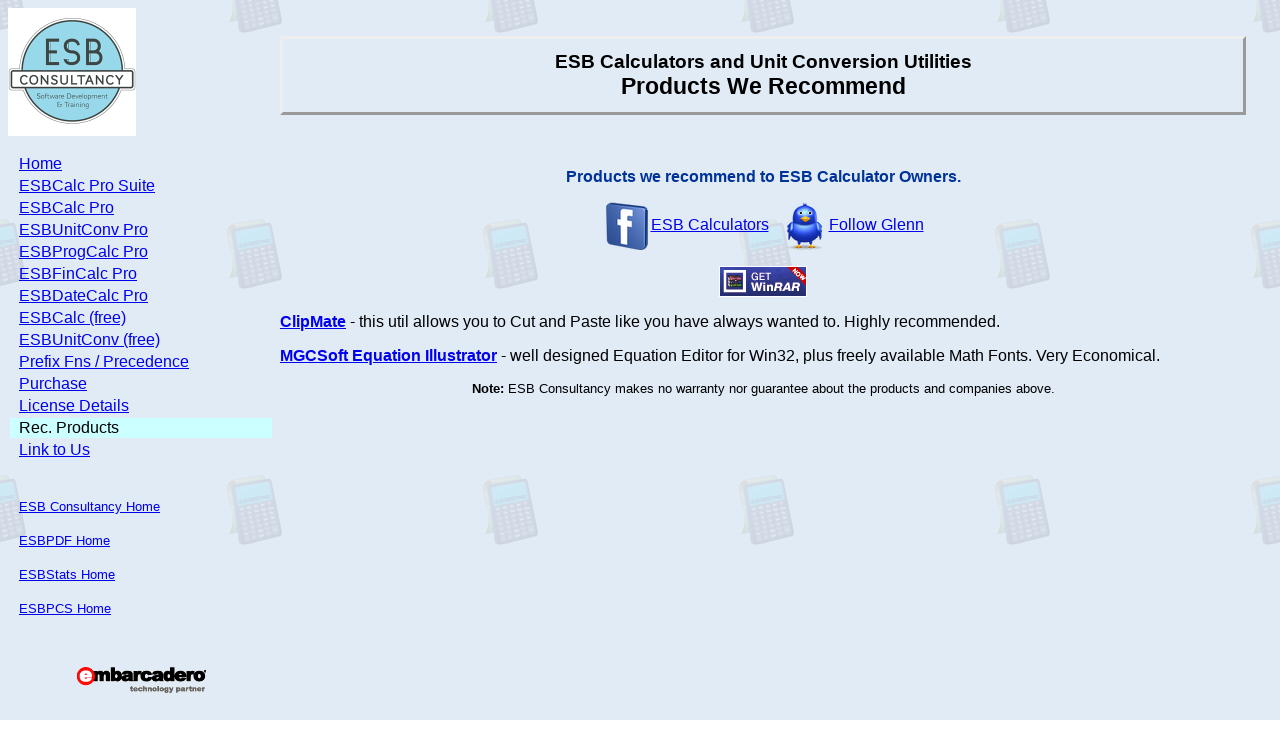

--- FILE ---
content_type: text/html
request_url: https://www.esbconsult.com/esbcalc/links.htm
body_size: 1559
content:
<!DOCTYPE HTML PUBLIC "-//W3C//DTD HTML 4.01 Transitional//EN" "http://www.w3.org/TR/html4/loose.dtd">
<HTML>
<HEAD>
<meta name="GENERATOR" content="Steve Evans's PageBlender3 (9.3.1.1)" />
<meta name="AUTHOR" content="Glenn" />
<!-- File generated on Thursday 11th January 2024 at 10:24am -->
<!-- File version 184 -->
<!-- SOURCE "links.src" -->
<TITLE>ESB Calculators and Unit Conversion Software - Links</TITLE>
<link rel="shortcut icon" href="favicon.ico" type="image/x-icon" /> 
<meta http-equiv="Content-Type" content="text/html; charset=windows-1252">
<meta http-equiv="Content-Style-Type" content="text/css">
<meta name="keywords" content="scientific calculator, unit conversion, unit conversion software, calculator software, calculations, desktop calculator, desktop calculations, windows scientific calculator, windows unit conversion, calculator, measurement, conversion, conversion software, convert, esbcalc, esbunitconv, esbcalc pro, esbunitconv pro" />
<meta name="description" content="Scientific Calculator with Paper Trial, highly configurable. Unit conversion between heaps of measurements. Free and Commercial versions" />
<meta name="rating" content="Safe for kids" />
<meta name="copyright" content="1999-2021 ESB Consultancy" />
<meta name="language" content="en-au" />
<meta name="distribution" content="Global" />
</HEAD>
<BODY background="images/background.gif" style="font-family:'Arial'">
  <table border="0" cellpadding="0" cellspacing="0" width="98%">
      <tr>
      <td align="left" width="20%" style="text-align:left;">
      <img border="0" width="128" height="128" src="images/esblogo.png" alt="ESB Consultancy" align="absmiddle">
      <p style="color:#003399; text-align:center"><b> </b> </p>
      </td>
      <td valign="top" width="80%" align="left" style="text-align:center;">
        <small><small><br></small></small>
        <p style="border-style: outset; text-align:center">
        <small><small><br></small></small>
        <big><strong>ESB Calculators and Unit Conversion Utilities</strong><br>
        <big><strong>Products We Recommend</strong><br></big></big>
        <small><small><br></small></small>
       </p>
        <small><small><br></small></small>
      </td>
    </tr>
 <tr>
  <td width="22%" valign="top">
   <table width="98%">
<tr><td style="color:#000000" valign="top">&nbsp;&nbsp;<a href="index.htm">Home</a></td></tr>
<tr><td style="color:#000000" valign="top">&nbsp;&nbsp;<a href="suite.htm">ESBCalc Pro Suite</a></td></tr>
<tr><td style="color:#000000" valign="top">&nbsp;&nbsp;<a href="esbcalcpro.htm">ESBCalc Pro</a></td></tr>
<tr><td style="color:#000000" valign="top">&nbsp;&nbsp;<a href="esbunitconvpro.htm">ESBUnitConv Pro</a></td></tr>
<tr><td style="color:#000000" valign="top">&nbsp;&nbsp;<a href="esbprogcalcpro.htm">ESBProgCalc Pro</a></td></tr>
<tr><td style="color:#000000" valign="top">&nbsp;&nbsp;<a href="esbfincalcpro.htm">ESBFinCalc Pro</a></td></tr>
<tr><td style="color:#000000" valign="top">&nbsp;&nbsp;<a href="esbdatecalcpro.htm">ESBDateCalc Pro</a></td></tr>
<tr><td style="color:#000000" valign="top">&nbsp;&nbsp;<a href="esbcalc.htm">ESBCalc (free)</a></td></tr>
<tr><td style="color:#000000" valign="top">&nbsp;&nbsp;<a href="esbunitconv.htm">ESBUnitConv (free)</a></td></tr>
<tr><td style="color:#000000" valign="top">&nbsp;&nbsp;<a href="prefix.htm">Prefix Fns / Precedence</a></td></tr>
<tr><td style="color:#000000" valign="top">&nbsp;&nbsp;<a href="purchase.htm">Purchase</a></td></tr>
<tr><td style="color:#000000" valign="top">&nbsp;&nbsp;<a href="license.htm">License Details</a></td></tr>
<tr><td style="color:#000000;background-color:#CCFFFF" valign="top">&nbsp;&nbsp;Rec. Products</td></tr>
<tr><td style="color:#000000" valign="top">&nbsp;&nbsp;<a href="linktous.htm">Link to Us</a></td></tr>
    <tr><td style="color:#000000">
	    <br>
	    <p style="color:#000000; text-align:left">
    		&nbsp;&nbsp;<a href="https://www.esbconsult.com"><small>ESB Consultancy Home</small></a>
    		</p>
	    <p style="color:#000000; text-align:left">
    		&nbsp;&nbsp;<a href="https://www.esbconsult.com/esbpdf"><small>ESBPDF Home</small></a>
    		</p>
	    <p style="color:#000000; text-align:left">
    		&nbsp;&nbsp;<a href="https://www.esbconsult.com/esbstats"><small>ESBStats Home</small></a>
    		</p>
	    <p style="color:#000000; text-align:left">
    		&nbsp;&nbsp;<a href="https://www.esbconsult.com/esbpcs"><small>ESBPCS Home</small></a>
    		</p>
	    <br>   		
<p style="color:#000000; text-align:center">
<a href="https://www.embarcadero.com/products/delphi" target=_BLANK><img src="images/partner_technology_sm.gif" border="0" width="129" height= "26" alt="Embarcadero Technologies"></a>
</p>
          <br>
	</td></tr>
  </table>
  </td>
  <td width="80%" valign="top">
<p style="color:#003399; text-align:center"><b>Products we recommend to ESB Calculator Owners.</b> </p>      
<p style="color:#000000; text-align:center">
<a href="https://www.facebook.com/esbcalc"><img border="0" width="48" height="48" src="images/Facebook.png" alt="ESB Calculators on Facebook" align="absmiddle">ESB Calculators</a>&nbsp;&nbsp;
<a href="https://twitter.com/esbglenn"><img border="0" width="48" height="48" src="images/Twitterbird.png" alt="Follow Glenn on Twitter" align="absmiddle">Follow Glenn</a>
</p>
<p style="color:#000000; text-align:center">
<img border="0" width="88" height="31" src="images/winrar.gif" alt="Grab WinRAR" align="absmiddle">
</p>
<p style="color:#000000; text-align:left"><a href="http://www.thornsoft.com"><strong>ClipMate</strong></a> - this util allows you to Cut and Paste like you have always wanted to. Highly recommended. </p>
<p style="color:#000000; text-align:left"><a href="http://www.mgcsoft.com"><strong>MGCSoft Equation Illustrator</strong></a> - well designed Equation Editor for Win32, plus freely available Math Fonts. Very Economical. </p>
<p style="color:#000000; text-align:center"><small><strong>Note:</strong> ESB Consultancy makes no warranty nor guarantee about the products and companies above.</small> </p>
</td>
</tr>
      <tr>
      <td align="center" width="20%" style="text-align:center;">
		<br>
		<br>
      </td>
      <td valign="top" width="80%" align="left" style="text-align:Left;">
      <hr>
      <br>
	<small><small>&copy;1999-2024 ESB Consultancy &nbsp;&nbsp;&nbsp;<a href="mailto:support&#64;esbconsult.com">email support</a>
	&nbsp;&nbsp;<a href="https://www.esbconsult.com/esbcalc/index.htm">ESB Calculators Home Page</a>
	&nbsp;&nbsp;<a href="https://www.esbconsult.com">ESB Consultancy Home Page</a>
	<br>
	Last Updated:&nbsp;10:24am 11th January 2024
	<br>
	<br>
	Trademark Acknowledgments: Brand and Product Names are trademarks or registered trademarks of their respective holders, and we especially want to acknowledge Microsoft and Embarcadero.
	</small></small>
      </td>
    </tr>
</table>
</BODY>
</HTML>
